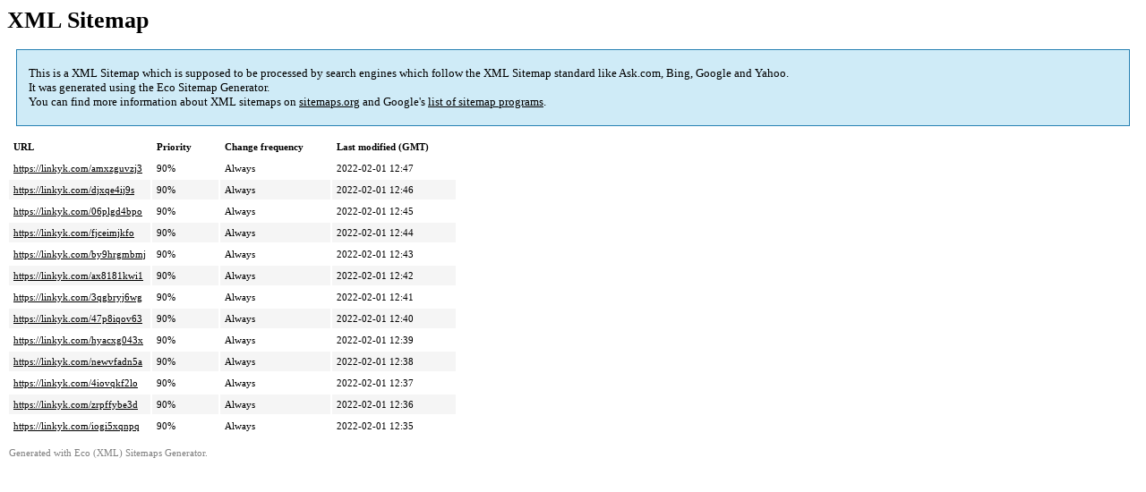

--- FILE ---
content_type: text/xml; charset=UTF-8
request_url: https://linkyk.com/sitemap-2021-06-20.xml
body_size: 336
content:
<?xml version="1.0" encoding="UTF-8"?>
<?xml-stylesheet type="text/xsl" href="/sitemap.xsl"?><urlset xmlns:xsi="http://www.w3.org/2001/XMLSchema-instance" xsi:schemaLocation="http://www.sitemaps.org/schemas/sitemap/0.9 http://www.sitemaps.org/schemas/sitemap/0.9/sitemap.xsd" xmlns="http://www.sitemaps.org/schemas/sitemap/0.9"> 

          
        <url>
        <loc>https://linkyk.com/amxzguvzj3</loc>
        <lastmod>2022-02-01T12:47:16+00:00</lastmod>
        <changefreq>always</changefreq>
        <priority>0.9</priority>        
    </url> 
        <url>
        <loc>https://linkyk.com/djxqe4ij9s</loc>
        <lastmod>2022-02-01T12:46:16+00:00</lastmod>
        <changefreq>always</changefreq>
        <priority>0.9</priority>        
    </url> 
        <url>
        <loc>https://linkyk.com/06plgd4bpo</loc>
        <lastmod>2022-02-01T12:45:16+00:00</lastmod>
        <changefreq>always</changefreq>
        <priority>0.9</priority>        
    </url> 
        <url>
        <loc>https://linkyk.com/fjceimjkfo</loc>
        <lastmod>2022-02-01T12:44:16+00:00</lastmod>
        <changefreq>always</changefreq>
        <priority>0.9</priority>        
    </url> 
        <url>
        <loc>https://linkyk.com/by9hrgmbmj</loc>
        <lastmod>2022-02-01T12:43:16+00:00</lastmod>
        <changefreq>always</changefreq>
        <priority>0.9</priority>        
    </url> 
        <url>
        <loc>https://linkyk.com/ax8181kwi1</loc>
        <lastmod>2022-02-01T12:42:16+00:00</lastmod>
        <changefreq>always</changefreq>
        <priority>0.9</priority>        
    </url> 
        <url>
        <loc>https://linkyk.com/3qgbryj6wg</loc>
        <lastmod>2022-02-01T12:41:16+00:00</lastmod>
        <changefreq>always</changefreq>
        <priority>0.9</priority>        
    </url> 
        <url>
        <loc>https://linkyk.com/47p8iqov63</loc>
        <lastmod>2022-02-01T12:40:16+00:00</lastmod>
        <changefreq>always</changefreq>
        <priority>0.9</priority>        
    </url> 
        <url>
        <loc>https://linkyk.com/hyacxg043x</loc>
        <lastmod>2022-02-01T12:39:16+00:00</lastmod>
        <changefreq>always</changefreq>
        <priority>0.9</priority>        
    </url> 
        <url>
        <loc>https://linkyk.com/newvfadn5a</loc>
        <lastmod>2022-02-01T12:38:16+00:00</lastmod>
        <changefreq>always</changefreq>
        <priority>0.9</priority>        
    </url> 
        <url>
        <loc>https://linkyk.com/4iovqkf2lo</loc>
        <lastmod>2022-02-01T12:37:16+00:00</lastmod>
        <changefreq>always</changefreq>
        <priority>0.9</priority>        
    </url> 
        <url>
        <loc>https://linkyk.com/zrpffybe3d</loc>
        <lastmod>2022-02-01T12:36:16+00:00</lastmod>
        <changefreq>always</changefreq>
        <priority>0.9</priority>        
    </url> 
        <url>
        <loc>https://linkyk.com/iogi5xqnpq</loc>
        <lastmod>2022-02-01T12:35:16+00:00</lastmod>
        <changefreq>always</changefreq>
        <priority>0.9</priority>        
    </url> 
           
</urlset>